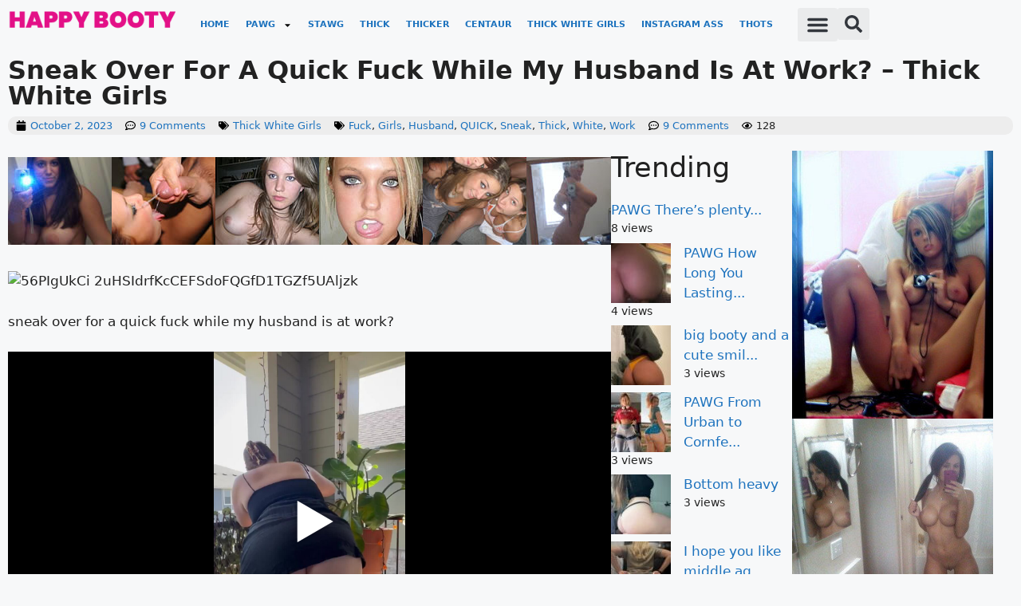

--- FILE ---
content_type: text/css
request_url: https://happybooty.com/wp-content/plugins/fv-player-pro/css/style.min.css?ver=7.5.29.7210.1
body_size: 3442
content:
/*! nouislider - 8.5.1 - 2016-04-24 16:00:30 with FV mods */.noUi-target,.noUi-target *{-webkit-touch-callout:none;-webkit-user-select:none;-ms-touch-action:none;-ms-user-select:none;-moz-user-select:none;-moz-box-sizing:border-box;box-sizing:border-box}.noUi-target{position:relative;direction:ltr}.noUi-base{width:100%;height:100%;position:relative}.noUi-origin{position:absolute;right:0;top:0;left:0;bottom:0}.noUi-handle{position:relative;z-index:1}.noUi-stacking .noUi-handle{z-index:10}.noUi-state-tap .noUi-origin{-webkit-transition:left .3s,top .3s;transition:left .3s,top .3s}.noUi-state-drag *{cursor:inherit!important}.noUi-base{-webkit-transform:translate3d(0,0,0);transform:translate3d(0,0,0)}.noUi-horizontal{height:10px}.noUi-horizontal .noUi-handle{width:28px;height:23px;left:-14px;top:auto;line-height:22px;cursor:pointer}.noUi-vertical{width:18px}.noUi-vertical .noUi-handle{width:28px;height:34px;left:-6px;top:-17px}.noUi-background{background:#666}.noUi-connect{background:#4682b4;-webkit-transition:background 450ms;transition:background 450ms}.flowplayer .noUi-target{max-width:100%}.noUi-target.noUi-connect{box-shadow:inset 0 0 3px rgba(51,51,51,.45),0 3px 6px -5px #bbb}.noUi-dragable{cursor:w-resize}.noUi-vertical .noUi-dragable{cursor:n-resize}.noUi-handle{cursor:default}.noUi-active{box-shadow:inset 0 0 1px #fff,inset 0 1px 7px #ddd,0 3px 6px -3px #bbb}.noUi-vertical .noUi-handle:after{width:14px;height:1px;left:6px;top:14px}.noUi-vertical .noUi-handle:after{top:17px}[disabled] .noUi-connect,[disabled].noUi-connect{background:#b8b8b8}[disabled] .noUi-handle,[disabled].noUi-origin{cursor:not-allowed}.noUi-pips,.noUi-pips *{-moz-box-sizing:border-box;box-sizing:border-box}.noUi-pips{position:absolute;color:#999}.noUi-value{position:absolute;text-align:center}.noUi-value-sub{color:#ccc;font-size:10px}.noUi-marker{position:absolute;background:#ccc}.noUi-marker-large,.noUi-marker-sub{background:#aaa}.noUi-pips-horizontal{padding:10px 0;height:80px;top:100%;left:0;width:100%}.noUi-value-horizontal{-webkit-transform:translate3d(-50%,50%,0);transform:translate3d(-50%,50%,0)}.noUi-marker-horizontal.noUi-marker{margin-left:-1px;width:2px;height:5px}.noUi-marker-horizontal.noUi-marker-sub{height:10px}.noUi-marker-horizontal.noUi-marker-large{height:15px}.noUi-pips-vertical{padding:0 10px;height:100%;top:0;left:100%}.noUi-value-vertical{-webkit-transform:translate3d(0,-50%,0);transform:translate3d(0,-50%,0);padding-left:25px}.noUi-marker-vertical.noUi-marker{width:5px;height:2px;margin-top:-1px}.noUi-marker-vertical.noUi-marker-sub{width:10px}.noUi-marker-vertical.noUi-marker-large{width:15px}.noUi-tooltip{background-color:rgba(0,0,0,.65);display:block;color:#fff;border-radius:.2em;padding:.1em .3em;font-size:90%;line-height:1.2;text-align:center;position:absolute}.noUi-vertical .noUi-handle-lower .noUi-tooltip{left:120%}.noUi-vertical .noUi-handle-upper .noUi-tooltip{right:120%}.noUi-tooltip{display:none;word-break:keep-all}.noUi-horizontal .noUi-tooltip{top:-1.2em;left:50%;-webkit-transform:translateX(-50%);-moz-transform:translateX(-50%);transform:translateX(-50%)}.noUi-handle.noUi-active .noUi-tooltip,.noUi-handle:hover .noUi-tooltip{display:block}.flowplayer .noUI-time-in{position:absolute;top:6px;left:6px;display:none}.flowplayer .noUI-time-out{position:absolute;top:6px;right:6px;display:none}.flowplayer .noUi-background{background:0 0}.flowplayer .noUi-horizontal{height:.3em;top:1.1em}.flowplayer .noUi-horizontal .noUi-base:before{content:"";width:100%;height:.8em;position:absolute;top:-.6em;left:0;z-index:1}.flowplayer .is-fv-narrow .noUi-horizontal .noUi-base:before{height:1em;top:-1em}.noUi-horizontal .noUi-handle{bottom:1.6em}.noUi-horizontal .noUi-handle.noUi-handle-upper{z-index:11}.flowplayer .noUi-handle.noUi-active{-webkit-box-shadow:none;-moz-box-shadow:none;box-shadow:none}.flowplayer .noUi-handle svg{-webkit-filter:drop-shadow(0 0 4px #000);filter:drop-shadow(0 0 4px #000);width:7px;height:13px;position:absolute;bottom:3px;left:50%;margin-left:-4px}.flowplayer.fp-full.has-abloop .fp-timeline:before{top:-.2em;height:.7em}.flowplayer.skin-custom .fv-ab-loop .noUi-handle{background-color:transparent!important}.fv_fp_chapters li.current{font-weight:700}.fv_fp_chapters li{cursor:pointer}.fv_fp_transcript_wrapper{margin-bottom:2em;padding:.5em;height:240px;overflow:hidden;-ms-touch-action:none;text-align:left;touch-action:none}.fv_fp_transcript_boxy .fv_fp_transcript_head,.fv_fp_transcript_dark.fv_fp_transcript_wrapper{color:#fff}.fv_fp_transcript{overflow:auto;position:absolute;top:50px;bottom:0;left:0;right:0;margin:0 0 .5em .5em}.fv_fp_transcript_head{height:36px;width:100%;user-select:none;display:flex;align-items:center}.fv_fp_transcript_boxy .fv_fp_transcript_head,.fv_fp_transcript_dark .fv_fp_transcript_head{background-color:#282828}.fv_fp_transcript_item.current{background-color:#dedede}.fv_dark_transcript .fv_fp_transcript_item.current{background-color:#666}.fv_fp_transcript_item:hover{cursor:pointer;background-color:#bebebe}.fv_fp_transcript_wrapper .fv_fp_transcript_search{max-width:100%;padding:2px;display:inline-block;width:calc(100% - 236px);min-width:57px;line-height:1.3;margin-left:8px;margin-bottom:0!important;margin-top:0!important}.fv_fp_transcript mark{padding-left:0;padding-right:0}.fv_fp_transcript mark.search-active{background-color:red}.fv_fp_transcript_wrapper .search_result_next,.fv_fp_transcript_wrapper .search_result_next:disabled:hover,.fv_fp_transcript_wrapper .search_result_prev,.fv_fp_transcript_wrapper .search_result_prev:disabled:hover,.fv_fp_transcript_wrapper .toggle_transcript_collapse,.toggle_transcript_collapse{margin-left:5px}.fv_fp_transcript_wrapper label{display:inline-block;pointer-events:none;margin-bottom:0}.fv_fp_transcript_head_left{display:flex;align-items:center}.fv_fp_transcript_head_right{display:flex;align-items:center}.fv_fp_transcript_wrapper .search_result_next,.fv_fp_transcript_wrapper .search_result_prev,.fv_fp_transcript_wrapper .toggle_transcript_collapse{padding:3px 10px;width:inherit;max-width:30px;position:relative;height:30px;width:30px}.fv_fp_transcript_wrapper .search_result_next:before,.fv_fp_transcript_wrapper .search_result_prev:before,.fv_fp_transcript_wrapper .toggle_transcript_collapse:before{content:"";position:absolute;width:100%;margin-left:0;height:100%;left:0;top:0;background-position:center center;background-repeat:no-repeat}.fv_fp_transcript_wrapper .search_result_prev:before{background-image:url("data:image/svg+xml,%3Csvg xmlns='http://www.w3.org/2000/svg' viewBox='0 0 24 24' fill='white' width='18px' height='18px'%3E%3Cpath d='M0 0h24v24H0z' fill='none'/%3E%3Cpath d='M15.41 7.41L14 6l-6 6 6 6 1.41-1.41L10.83 12z'/%3E%3C/svg%3E")}.fv_fp_transcript_wrapper .search_result_next:before{background-image:url("data:image/svg+xml,%3Csvg xmlns='http://www.w3.org/2000/svg' viewBox='0 0 24 24' fill='white' width='18px' height='18px'%3E%3Cpath d='M0 0h24v24H0z' fill='none'/%3E%3Cpath d='M10 6L8.59 7.41 13.17 12l-4.58 4.59L10 18l6-6z'/%3E%3C/svg%3E")}.fv_fp_transcript_wrapper.is-collapsed .toggle_transcript_collapse:before{background-image:url("data:image/svg+xml,%3Csvg xmlns='http://www.w3.org/2000/svg' viewBox='0 0 24 24' fill='white' width='18px' height='18px'%3E%3Cpath d='M0 0h24v24H0z' fill='none'/%3E%3Cpath d='M16.59 8.59L12 13.17 7.41 8.59 6 10l6 6 6-6z'/%3E%3C/svg%3E")}.fv_fp_transcript_wrapper .toggle_transcript_collapse:before{background-image:url("data:image/svg+xml,%3Csvg xmlns='http://www.w3.org/2000/svg' viewBox='0 0 24 24' fill='white' width='18px' height='18px'%3E%3Cpath d='M0 0h24v24H0z' fill='none'/%3E%3Cpath d='M12 8l-6 6 1.41 1.41L12 10.83l4.59 4.58L18 14z'/%3E%3C/svg%3E")}.fv_fp_transcript_autoscroll{margin-right:14px;top:0!important;margin-top:0!important;margin-bottom:0!important}.fv_fp_transcript_hidden{display:none}.fv_fp_transcript_wrapper{position:relative;z-index:10}.fv_fp_transcript_boxy,.fv_fp_transcript_light{background:#fff;-webkit-box-shadow:0 0 5px #ccc;-moz-box-shadow:0 0 5px #ccc;box-shadow:0 0 5px #ccc}.flowplayer.is-fullscreen .fv_fp_transcript_dark,.fv_fp_transcript_dark{background:#000;color:#fff}.flowplayer.is-fullscreen .fv_fp_transcript_boxy,.flowplayer.is-fullscreen .fv_fp_transcript_light{background:#fff}.flowplayer.is-fullscreen .fv_fp_transcript_head{text-align:center}.fv_fp_transcript_boxy{border:1px solid #282828}.fv_fp_transcript_dark .fv_fp_transcript_item.current{background-color:#666;color:#fff}.fv_fp_transcript_item:hover{cursor:pointer;background-color:#bebebe}.fv_fp_transcript_dark .fv_fp_transcript_item:hover{cursor:pointer;background-color:#bebebe}.fv_fp_transcript_sizer{height:16px;width:16px;position:absolute;bottom:0;right:0}.fv_fp_transcript_sizer svg{fill:#000;vertical-align:bottom;position:absolute;bottom:2px;right:2px}.fv_fp_transcript_dark .fv_fp_transcript_sizer svg{fill:#fff}.fv_fp_transcript_dark .fv_fp_transcript::-webkit-scrollbar{background-color:#000}.fv_fp_transcript_dark .fv_fp_transcript::-webkit-scrollbar-thumb{background-color:#666}.fv_fp_transcript_wrapper.is-collapsed .fv_fp_transcript_sizer{display:none}.flowplayer.is-cva .fp-fullscreen,.flowplayer.is-cva .fp-time,.flowplayer.is-cva .speed-buttons{display:none;cursor:auto}.flowplayer.is-cva .fp-controls{visibility:hidden}.flowplayer.is-cva.is-muted .fp-controls .fp-volumebtn{visibility:visible;display:block}.flowplayer.is-cva .fp-controls .fp-volumebar{display:none}.flowplayer .fvp-share-bar{visibility:visible}.flowplayer.is-cva .fvp-share-bar{visibility:hidden}.flowplayer .fv-cva-time{bottom:20px;right:0;height:42px;min-width:90px;color:#fff;float:right;position:absolute;z-index:20;display:none;text-shadow:0 0 10px #000;background:rgba(0,0,0,.6);padding:6px}.flowplayer .fv-cva-time.no-img{width:initial}body .flowplayer .fv-cva-time img{height:27px;margin-left:10px;vertical-align:middle;border:0;display:inline-block}.flowplayer.is-cva .fv-cva-time{display:block}.flowplayer .fv-cva-time .remaining{vertical-align:middle}@media (max-width:400px){.fv-cva-time{margin:2%;background:rgba(50,50,50,.75);border:1px solid #fff;border-bottom:1px solid #fff!important;padding:1% 5%}}.fv-cva-notice{display:none;position:absolute;color:#fff;margin:2%;background:rgba(50,50,50,.75);border:1px solid #fff;border-bottom:1px solid #fff!important;padding:1% 5%;z-index:20}.fv-cva-notice-continue{bottom:0;left:0;pointer-events:none}.fv-cva-notice-visit{top:0;left:0;width:96%}.fv-cva-notice-visit>a{display:block;width:100%;height:100%;position:relative}.is-cva.is-paused .fv-cva-notice-visit{display:block}.show-cva-notice .fv-cva-notice{display:block}.fv-cva-notice-visit a,.fv-cva-notice-visit a:hover{color:#fff!important;-moz-transition:none;-webkit-transition:none;-o-transition:none;transition:none}#content .flowplayer a.fv-cva-skip,#content .flowplayer a.fv-cva-skip .fv-fp-nextbtn,#content .flowplayer a.fv-cva-skip .remaining,.flowplayer a.fv-cva-skip,.flowplayer a.fv-cva-skip .fv-fp-nextbtn,.flowplayer a.fv-cva-skip .remaining{color:#fff}#content .flowplayer a.fv-cva-skip,.flowplayer a.fv-cva-skip{padding:10px}#content .flowplayer a.fv-cva-skip:hover,.flowplayer a.fv-cva-skip:hover{text-decoration:underline}.flowplayer .fv-ab-loop{bottom:-1.4em;height:1.4em;display:none;position:absolute;width:100%;z-index:1;-webkit-box-sizing:border-box;-moz-box-sizing:border-box;box-sizing:border-box;background-color:#333}.flowplayer.is-fullscreen.has-abloop .fv-ab-loop,.flowplayer.is-youtube-nl.has-abloop .fv-ab-loop{bottom:2.9em}.flowplayer.is-fullscreen.has-abloop.is-tiny .fv-ab-loop,.flowplayer.is-youtube-nl.has-abloop .fv-ab-loop{bottom:3.3em}.flowplayer.is-audio.fixed-controls.has-abloop .fv-ab-loop,.flowplayer.is-audio.has-abloop .fv-ab-loop{padding-left:0;bottom:3em}.flowplayer.fixed-controls.fp-full.has-abloop .fp-controls{bottom:-4.4em}.flowplayer.fixed-controls.fp-full.has-abloop.is-tiny .fp-controls{bottom:-4.8em}.flowplayer.fp-slim.has-abloop .fp-controls:hover .fp-timeline:before{top:-.3em;height:1em}.flowplayer.is-fullscreen.has-abloop iframe,.flowplayer.is-fullscreen.has-abloop video{max-height:calc(100% - 4.4em)}.flowplayer.is-fullscreen.has-abloop.is-youtube-nl iframe,.flowplayer.is-fullscreen.has-abloop.is-youtube-nl video{max-height:inherit}.flowplayer.fixed-controls.fp-full.has-abloop.is-fullscreen .fp-controls,.flowplayer.fixed-controls.fp-full.has-abloop.is-youtube-nl .fp-controls{bottom:0}.flowplayer.is-ready .fv-ab-loop.active{display:block;opacity:1}.flowplayer.is-flipped iframe,.flowplayer.is-flipped object,.flowplayer.is-flipped video{transform:rotateY(180deg);-webkit-transform:rotateY(180deg);-moz-transform:rotateY(180deg)}.flowplayer canvas.ab-preview{bottom:12px;left:10px;outline:4px solid #fff;position:absolute;z-index:0;display:none}.flowplayer canvas.ab-preview.location-upper,.flowplayer.is-fullscreen canvas.ab-preview{left:auto;right:10px}.is-fullscreen .fp-logo{bottom:54px}.flowplayer.is-fullscreen.has-abloop .fv-player-buttons-center,.flowplayer.is-fullscreen.has-abloop .fv-player-buttons-left,.flowplayer.is-fullscreen.has-abloop .fv-player-buttons-right,.logoleft .is-fullscreen.has-abloop .fp-logo,.logoright .is-fullscreen.has-abloop .fp-logo{bottom:60px}.is-fullscreen.fixed-controls.has-abloop .fp-time em,.is-fullscreen.is-mouseover.has-abloop .fp-time em{bottom:38px}.flowplayer.is-fullscreen .wpfp_custom_ad{bottom:6.5%}.has-abloop.is-fullscreen .wpfp_custom_ad{bottom:10.5%}.has-abloop.is-fullscreen .fv-ab-loop.active{z-index:1}.has-abloop.is-fullscreen .fp-time em{bottom:34px}.flowplayer.has-abloop{overflow:visible}.flowplayer.is-mouseover.has-abloop.is-fullscreen .fp-captions,.flowplayer.is-paused.has-abloop.is-fullscreen .fp-captions{bottom:6em}iframe#youtube.fp-engine{height:100%;width:100%}p.fv_player_pro_rcp_remaining{margin:5px 0 15px;background-color:#ffffe0;border-color:#e6db55;border-radius:3px;border-style:solid;border-width:1px;padding:0 .6em}#fv_player_boxLoadedContent .flowplayer.is-youtube-nl .fp-engine,.flowplayer.is-youtube-nl .fp-engine{top:-50%!important;height:200%!important}#fv_player_boxLoadedContent .flowplayer.is-youtube-nl.fixed-controls .fp-engine,.flowplayer.is-youtube-nl.fixed-controls .fp-engine{top:calc(-50% - 1.2em)!important}#fv_player_boxLoadedContent .flowplayer.is-youtube-nl.fixed-controls.fp-full .fp-engine,.flowplayer.is-youtube-nl.fixed-controls.fp-full .fp-engine{top:calc(-50% - 1.4em)!important}#fv_player_boxLoadedContent .flowplayer.is-youtube-nl.has-abloop .fp-engine,.flowplayer.is-youtube-nl.has-abloop .fp-engine{top:calc(-50% - 2.1em)!important}.flowplayer.is-youtube-nl .fp-player{overflow:hidden}.flowplayer.is-ready.is-youtube-nl.fixed-controls .fp-player{height:calc(100% + 2.4em)}.flowplayer.is-ready.is-youtube-nl.fixed-controls.fp-full .fp-player{height:calc(100% + 2.8em)}.flowplayer.is-ready.is-youtube-nl.has-abloop .fp-player{height:calc(100% + 4.2em)}.flowplayer.is-ready.is-youtube-nl.fixed-controls:not(.is-fullscreen) .fp-ui{height:calc(100% - 2.4em)}.flowplayer.is-ready.is-youtube-nl.fixed-controls.fp-full:not(.is-fullscreen) .fp-ui{height:calc(100% - 2.8em)}.fv-pf-yt-temp2{width:126px;height:48px;position:absolute;bottom:0;right:0}.flowplayer.is-ytios11.is-ready .fv-pf-yt-temp2{width:100%;height:100%}.flowplayer.is-youtube{background-size:cover}.flowplayer.is-youtube .fp-chromecast{display:none}.flowplayer.is-youtube .fp-player .fp-splash,.flowplayer.is-youtube .fp-splash{object-fit:cover}.flowplayer.is-loading.is-youtube .fp-ui,.flowplayer.is-ready.is-youtube .fp-ui{pointer-events:none}.flowplayer.is-touch.is-ready.is-youtube .fp-ui{pointer-events:auto}.flowplayer.is-youtube .fp-pause{display:none}.flowplayer.is-loading.is-youtube .fp-ui a,.flowplayer.is-loading.is-youtube .fp-ui div,.flowplayer.is-ready.is-youtube .fp-ui a,.flowplayer.is-ready.is-youtube .fp-ui div{pointer-events:auto}.flowplayer.is-ready.is-youtube-nl .fp-ui,.flowplayer.is-ready.is-youtube.is-cva .fp-ui{pointer-events:auto}.flowplayer.is-youtube-nl .fp-pause{display:block}.flowplayer.is-cva .fp-logo{display:none}.fv-fp-chapter{display:none}.flowplayer .fp-menu.fv-fp-chapter-menu a{text-align:left}.flowplayer .fp-menu.fv-fp-chapter-menu{width:auto}.flowplayer .fp-menu.fv-fp-chapter-menu strong{text-align:center}.flowplayer.is-fullscreen .fv-fp-chapter{display:block}.fp-timestamp-chapter{display:none}.flowplayer .fp-bar span.fv_fp_timeline_chapter{width:11px;height:11px;border-radius:11px;top:-4px;margin-left:-6px;cursor:pointer;background-color:rgba(255,255,255,.5)}.flowplayer.is-touch .fp-bar span.fv_fp_timeline_chapter:before{content:'';position:absolute;top:-15px;left:-5px;right:-5px;bottom:-5px}.flowplayer .fp-bar span.fv_fp_timeline_chapter:hover{background:#fff;box-shadow:#fff 0 0 3px 0;border:1px solid #fff}.flowplayer .fp-bar span.fv_fp_timeline_chapter.chapter_passed:hover{box-shadow:#fff 0 0 3px 1px}.flowplayer .fp-bar span.chapter_passed{background-color:#960000}.flowplayer .fp-bar span.chapter_buffered{background-color:rgba(255,255,255,.6)}span.fv_fp_timeline_chapter .fp-timestamp-chapter{background-color:rgba(0,0,0,.65);padding:.1em .3em;font-size:90%;bottom:1.6em;height:auto;position:absolute;white-space:nowrap}.flowplayer .fp-bar .fv_fp_timeline_hide{display:none!important}.flowplayer.is-splash.have-chapters .fp-controls,.flowplayer.is-splash.have-duration .fp-controls{display:flex}.flowplayer.is-splash.have-chapters .fp-controls strong,.flowplayer.is-splash.have-duration .fp-controls strong{display:none}.flowplayer.skin-slim.have-chapters.is-splash .fp-ui,.flowplayer.skin-slim.have-duration.is-splash .fp-ui{background-image:-webkit-gradient(linear,left bottom,left top,from(rgba(0,0,0,.25)),color-stop(20%,transparent));background-image:-webkit-linear-gradient(bottom,rgba(0,0,0,.25),transparent 20%);background-image:linear-gradient(to top,rgba(0,0,0,.25),transparent 20%)}.flowplayer.fixed-controls.is-splash.have-chapters .fp-elapsed,.flowplayer.fixed-controls.is-splash.have-duration .fp-elapsed{display:block}.flowplayer.fixed-controls.is-splash.have-chapters .fp-duration,.flowplayer.fixed-controls.is-splash.have-duration .fp-duration{display:block}.flowplayer.fixed-controls.is-splash.have-chapters .fp-bar,.flowplayer.fixed-controls.is-splash.have-duration .fp-bar{cursor:unset;pointer-events:auto}.flowplayer.fixed-controls.is-splash.have-chapters:hover .fp-timestamp,.flowplayer.fixed-controls.is-splash.have-duration:hover .fp-timestamp{display:block}